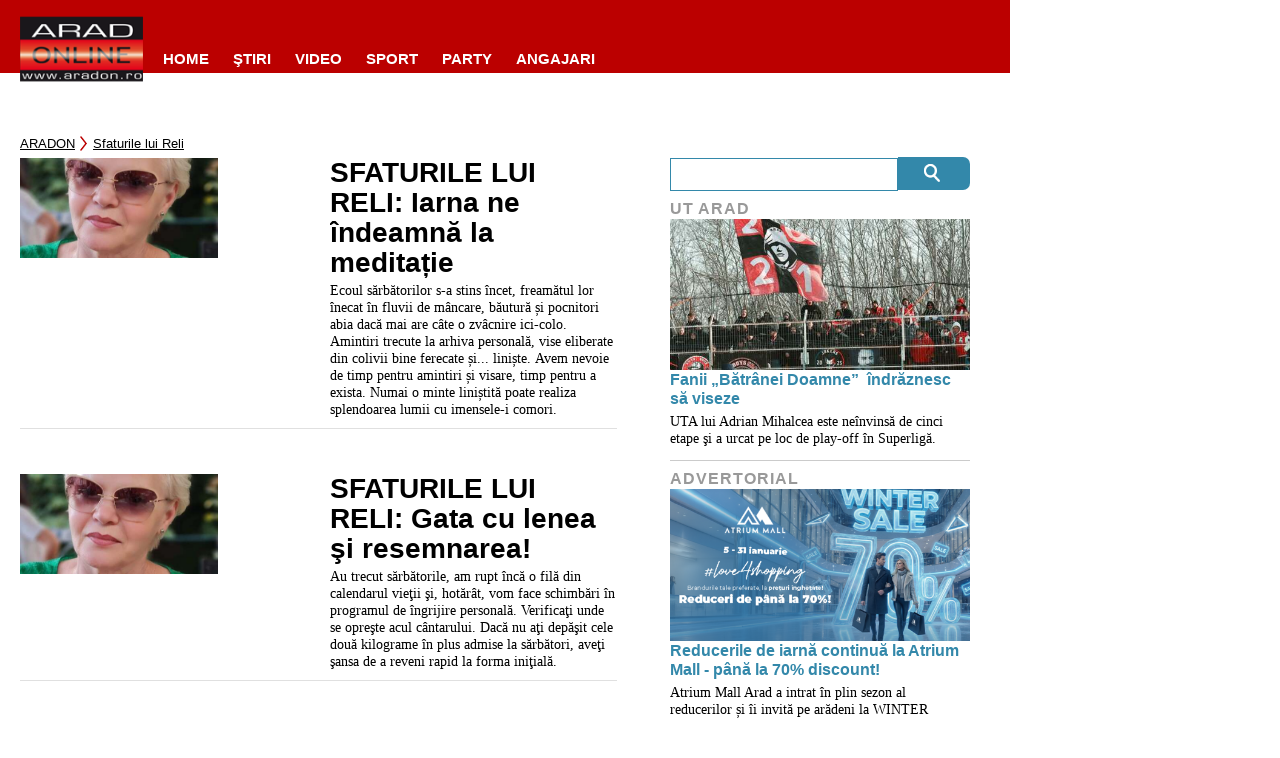

--- FILE ---
content_type: text/javascript;charset=utf-8
request_url: https://id.cxense.com/public/user/id?json=%7B%22identities%22%3A%5B%7B%22type%22%3A%22ckp%22%2C%22id%22%3A%22mkl06zk9y97iq1u4%22%7D%2C%7B%22type%22%3A%22lst%22%2C%22id%22%3A%222p0bptkhsqgdlm2xxq2cjbd82%22%7D%2C%7B%22type%22%3A%22cst%22%2C%22id%22%3A%222p0bptkhsqgdlm2xxq2cjbd82%22%7D%5D%7D&callback=cXJsonpCB1
body_size: 200
content:
/**/
cXJsonpCB1({"httpStatus":200,"response":{"userId":"cx:6j5zyi2x56yljzg0h2uu38r:36p8zpqndo0r","newUser":false}})

--- FILE ---
content_type: text/javascript;charset=utf-8
request_url: https://p1cluster.cxense.com/p1.js
body_size: 100
content:
cX.library.onP1('2p0bptkhsqgdlm2xxq2cjbd82');
